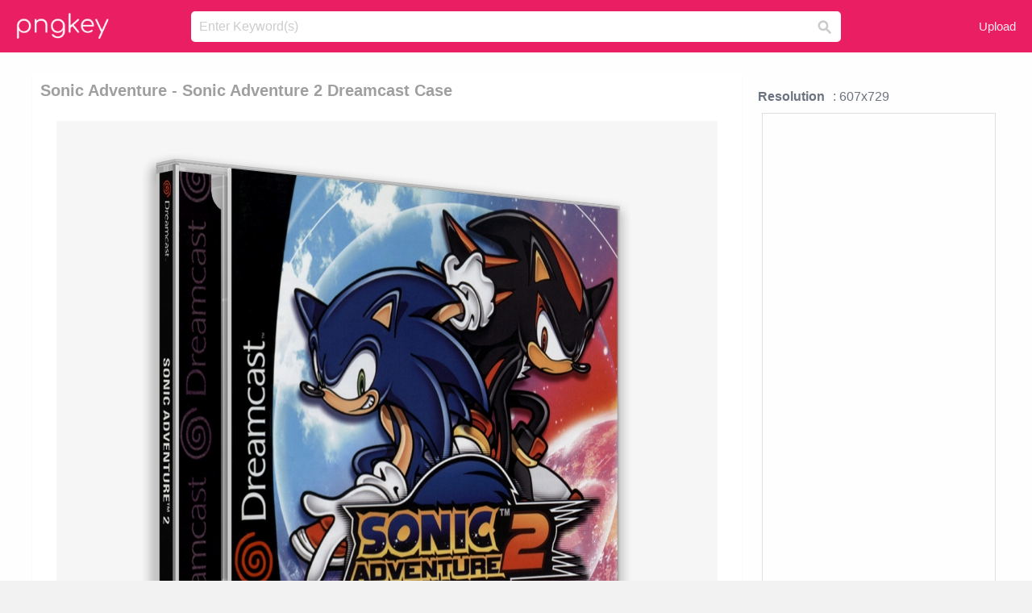

--- FILE ---
content_type: text/html;charset=utf-8
request_url: https://www.pngkey.com/detail/u2y3a9w7a9a9w7q8_sonic-adventure-sonic-adventure-2-dreamcast-case/
body_size: 10549
content:





<!DOCTYPE html>
<html lang="en"   class=" js draganddrop rgba hsla multiplebgs backgroundsize borderimage borderradius boxshadow textshadow opacity cssanimations cssgradients csstransforms csstransforms3d csstransitions video audio"><!--<![endif]--><head><meta http-equiv="Content-Type" content="text/html; charset=UTF-8">

 
     
<meta http-equiv="X-UA-Compatible" content="IE=edge,chrome=1">
  
 

    <meta name="viewport" content="width=device-width, initial-scale=1.0, minimum-scale=1.0">
    <title>Sonic Adventure - Sonic Adventure 2 Dreamcast Case - Free Transparent PNG Download - PNGkey</title>
	<meta name="description" content="Download Sonic Adventure - Sonic Adventure 2 Dreamcast Case PNG image for free. Search more high quality free transparent png images on PNGkey.com and share it with your friends.">
    <meta name="keywords" content="Sonic Adventure - Sonic Adventure 2 Dreamcast Case, png, png download, free png, transparent png">

  
     <link href="/css/application-0377944e0b43c91bd12da81e0c84e18a.css?v=1.1" media="screen" rel="stylesheet" type="text/css">

 
 <link rel="canonical" href="https://www.pngkey.com/detail/u2y3a9w7a9a9w7q8_sonic-adventure-sonic-adventure-2-dreamcast-case/" />

      <style type="text/css"> 

.pdt-app-img-link {
    display: none;
    width: 130px;
    height: 130px;
    position: absolute;
    left: 0;
    top: 0;
    right: 0;
    bottom: 0;
    background: url(/images/buy_img_link.png) no-repeat;
    margin: auto;
}

 
 

.pdt-app-box:hover .pdt-app-img-link{display:inline-block;opacity:.8}.pdt-app-box:hover .pdt-app-img-link:hover{opacity:1}
</style>

 
  <script async src="//pagead2.googlesyndication.com/pagead/js/adsbygoogle.js"></script>

<meta property="og:type" content="website" />
<meta property="og:url" content="https://www.pngkey.com/detail/u2y3a9w7a9a9w7q8_sonic-adventure-sonic-adventure-2-dreamcast-case/" />
<meta property="og:title" content="Sonic Adventure - Sonic Adventure 2 Dreamcast Case - Free Transparent PNG Download - PNGkey" />
<meta property="og:description" content="Download Sonic Adventure - Sonic Adventure 2 Dreamcast Case PNG image for free. Search more high quality free transparent png images on PNGkey.com and share it with your friends." />
<meta property="og:image" content="https://www.pngkey.com/png/detail/929-9291110_sonic-adventure-sonic-adventure-2-dreamcast-case.png">
<meta property="og:site_name" content="PNGkey.com" />
<meta property="fb:app_id" content="2057655107606225" />
<meta property="twitter:account_id" content="222802481" />
<meta name="twitter:site" content="@pngkeycom">

<script language="javascript">
	function  right() {
	}
</script>
	
	

</head>

<body class=" fullwidth flex redesign-layout resources-show" data-tab-active="false">




    <div id="fb-root" class=" fb_reset"><div style="position: absolute; top: -10000px; height: 0px; width: 0px;"><div>
	
 
	
	</div></div><div style="position: absolute; top: -10000px; height: 0px; width: 0px;"><div></div></div></div>








 <script language="javascript">
 function search(thisfrm){
 	var k = thisfrm.k.value;
	if (k == "") {
		return false;
	}
	k = k.toLowerCase().replace(/ /g, "-");
	
	window.location = "https://www.pngkey.com/pngs/"+k+"/";
	return false;
}
</script>

    <header class="site-header centered-search">
<div class="max-inner is-logged-out">
    <figure class="site-logo">
      <a href="https://www.pngkey.com"><img  src="/images/logo.png" style="margin:10px 0 10px;width:115px;height:45px"></a>
    </figure>
    <nav class="logged-out-nav">
        <ul class="header-menu">

          <li>
            <a href="https://www.pngkey.com/upfile/" class="login-link"  >Upload</a>
          </li>
        </ul>


    </nav><!-- .logged-in-nav/.logged-out-nav -->
        <form accept-charset="UTF-8" action="/search.html" class="search-form" name="keyForm" id="search-form" method="get" onsubmit="return search(document.keyForm);">
		
		<div style="margin:0;padding:0;display:inline">
		
 
    <div class="inputs-wrapper">
        <input class="search-term" id="search-term" name="k" placeholder="Enter Keyword(s)" type="text" value="">

      <input class="search-submit" name="s" type="submit" value="s">
    </div>

</form>
  </div><!-- .max-inner -->

</header>




    <div id="body">
      <div class="content">

        

          
 

 

<section id="resource-main" class="info-section resource-main-info" style="padding: 25px 0 0!important">








   <div class="resource-card">




    <div class="resource-media">
      <div class="resource-preview item is-premium-resource pdt-app-box">



 
    <h1 class="resource-name" style="font-size: 20px!important;color:#a09f9f;">Sonic Adventure - Sonic Adventure 2 Dreamcast Case</h1>

 


	
	<a href="https://www.pngkey.com/maxpic/u2y3a9w7a9a9w7q8/" target="_blank" title="Sonic Adventure - Sonic Adventure 2 Dreamcast Case, transparent png ">
    <img style="    max-height: 1000px;width:auto;" id="mouse" alt="Sonic Adventure - Sonic Adventure 2 Dreamcast Case, transparent png #9291110"  title="Sonic Adventure - Sonic Adventure 2 Dreamcast Case, transparent png " onmousedown="right()"  src="https://www.pngkey.com/png/detail/929-9291110_sonic-adventure-sonic-adventure-2-dreamcast-case.png"   > 





			 
    <span class="pdt-app-img-link" style="margin-top:450px!important"></span>
	</a>
 

 		<div class="user-actions" style="margin-bottom:10px;">
 
			<div class="addthis_inline_share_toolbox"></div>
			<div class="shareblock-horiz">  </div>
 
		</div>

 				<div  style="margin:5px 0 5px 0;">
		
<ins class="adsbygoogle"
     style="display:block"
     data-ad-client="ca-pub-3342428265858452"
     data-ad-slot="3698520092"
     data-ad-format="auto"
     data-full-width-responsive="true"></ins>
<script>
(adsbygoogle = window.adsbygoogle || []).push({});
</script>	
		
		</div>


 
</div>




	 <div class=" ps-container" style="height: auto;" >
 
 
			
			<span>
			If you find any inappropriate image content on PNGKey.com, please <a href="https://www.pngkey.com/tocontact/">contact us</a> and we will take appropriate action.

			</span>
			
 			
 			
 



		 



						<div class="pdt-link-box clearfix">
			
			<h2 class="pdt-link-title">You're welcome to embed this image in your website/blog!</h2>
			
			<div class="pdt-link-div clearfix">
				<p class="pdt-link-name">Text link to this page:</p>
				<p class="pdt-link-url">
					<textarea type="text" onclick="javascript:this.select();" style="width:100%" class="pdt-link-input">&lt;a href="https://www.pngkey.com/detail/u2y3a9w7a9a9w7q8_sonic-adventure-sonic-adventure-2-dreamcast-case/" target="_blank"&gt;Sonic Adventure - Sonic Adventure 2 Dreamcast Case @pngkey.com&lt;/a&gt;</textarea>
				</p>
			</div>
 
			<div class="pdt-link-div clearfix">
				<p class="pdt-link-name">Medium size image for your website/blog:</p>
				<p class="pdt-link-url">
					<textarea type="text" onclick="javascript:this.select();"   style="width:100%" class="pdt-link-input">&lt;img src="https://www.pngkey.com/png/detail/929-9291110_sonic-adventure-sonic-adventure-2-dreamcast-case.png" alt="Sonic Adventure - Sonic Adventure 2 Dreamcast Case@pngkey.com"&gt;</textarea>
				</p>
			</div>

	</div>

	 <div style="margin:5px auto;">
 		  <a href="https://www.pngkey.com/download/u2y3a9w7a9a9w7q8_sonic-adventure-sonic-adventure-2-dreamcast-case/"  class="download-resource-link ez-btn ez-btn--primary"   id="download-button"  rel="nofollow" style="       background: #f0f0f0;  color: #a7a7a7;">
			Download Transparent PNG 
 		  </a>

<a href="https://www.pngkey.com/todmca/" rel="nofollow" style="color:#000;font-weight:700;">Copyright complaint</a>
</div>


</div>










    </div>




    <!-- start: resource-info -->
    <div class="resource-info">
 

        <div class="secondary-section-info">
      
<style>
.pdt-app-ulbox ul li span {
    font-weight: 700;
    margin-right: 10px;

}
.pdt-app-ulbox ul li{
	text-align:left;
	line-height:30px;
}
.pdt-app-fr-msg2 p {
    float: left;
    margin-right: 40px;
}
.pdt-app-fr-msg2 p img {
    width: 16px;
    height: 16px;
    position: relative;
    top: 3px;
}
</style>

   

 

      <div class="resource-cta">

 


<div align="center" id="vecteezy_300x250_Show_Right" class="bsap non-popup-adunit adunit" style="margin-top:15px;"  >







		<div class="pdt-app-ulbox clearfix">
			<ul>
			<li>

			</li>
			<li><span>Resolution</span>: 607x729</li>
			<li>
			                                                <div style="margin:5px; 0 5px;">

<ins class="adsbygoogle"
     style="display:block"
     data-ad-client="ca-pub-3342428265858452"
     data-ad-slot="3698520092"
     data-ad-format="auto"
     data-full-width-responsive="true"></ins>
<script>
(adsbygoogle = window.adsbygoogle || []).push({});
</script>

                        </div>

			</li>
			<li><span>Name:</span>Sonic Adventure - Sonic Adventure 2 Dreamcast Case</li>
			<li><span>License:</span>Personal Use</li>
			<li><span>File Format:</span>PNG</li>
			<li><span>PNG Size:</span>688 KB</li>
			</ul>
		</div>

		<div class="pdt-app-fr-msg2 clearfix" style="padding:30px 0 15px; border-bottom:1px solid #f1f1f1;">
		<p>
			<img src="/images/icon-see.png"> <span>Views:</span> <span>29</span>
		</p>
		<p>
			<img src="/images/icon-pctdown.png"> <span>Downloads:</span> <span>4</span>
		</p>
		</div>


 

      </div>
 

</div>


 

  </div>



 
    </div>
 
 






  </div>
  <!-- end: resource-card -->





</section>

 

  <script>
    var resourceType = 'premium';
  </script>

<section id="related-resources" class="info-section resource-related">

		

  <h2>This Image Appears in Searches For</h2>
    <link href="/css/tags_carousel-ed39a8717895ff3fa810e4b0948c1633.css" media="screen" rel="stylesheet" type="text/css">


  <div class="outer-tags-wrap ready">
    <div class="rs-carousel rs-carousel-horizontal rs-carousel-transition">
      <div class="rs-carousel-mask">
	  
	  <ul class="tags-wrap rs-carousel-runner" style="transform: translate3d(0px, 0px, 0px); width: 3807px;">
 		
            <li class="tag rs-carousel-item">
              <a href="/pngs/adventure-time-logo/" class="tag-link" title="adventure time logo ">
              <span>
                adventure time logo 
              </span>
</a>            </li>
		
            <li class="tag rs-carousel-item">
              <a href="/pngs/sonic-the-hedgehog/" class="tag-link" title="sonic the hedgehog ">
              <span>
                sonic the hedgehog 
              </span>
</a>            </li>
		
            <li class="tag rs-carousel-item">
              <a href="/pngs/sonic-the-hedgehog-logo/" class="tag-link" title="sonic the hedgehog logo ">
              <span>
                sonic the hedgehog logo 
              </span>
</a>            </li>
		
            <li class="tag rs-carousel-item">
              <a href="/pngs/sonic-drive-in-logo/" class="tag-link" title="sonic drive in logo ">
              <span>
                sonic drive in logo 
              </span>
</a>            </li>
		
            <li class="tag rs-carousel-item">
              <a href="/pngs/classic-sonic/" class="tag-link" title="classic sonic ">
              <span>
                classic sonic 
              </span>
</a>            </li>
		
            <li class="tag rs-carousel-item">
              <a href="/pngs/sonic-ring/" class="tag-link" title="sonic ring ">
              <span>
                sonic ring 
              </span>
</a>            </li>
		


      </ul></div>

 
	
	
	</div>
  </div>

 
 
		

    <h2>You may also like</h2>

 
    <ul class="ez-resource-grid  vecteezy-grid  grid2ul effect-1-ul"  id="grid2ul" rel="search-results" data-numrows="16">
  



	 



 

				<li>
				<div style="background-color: #fff;" class="loadimmg"  id="pubu1">
				<a title="Sonic Adventure - Sonic Adventure 2 Dreamcast Case #9291110"   href="https://www.pngkey.com/detail/u2y3a9w7a9a9w7q8_sonic-adventure-sonic-adventure-2-dreamcast-case/" ><img id="listimg1" src="/images/bg3.png" alt="Sonic Adventure - Sonic Adventure 2 Dreamcast Case #9291110"  
				title="Sonic Adventure - Sonic Adventure 2 Dreamcast Case #9291110"
				data-height="312" data-src="https://smallimg.pngkey.com/png/small/929-9291110_sonic-adventure-sonic-adventure-2-dreamcast-case.png"></a>
			 

<div class="img-detail">
			<h3 class="img-detail-title">
			 <a style="color:#a29e9f!important" href="https://www.pngkey.com/detail/u2y3a9w7a9a9w7q8_sonic-adventure-sonic-adventure-2-dreamcast-case/"> Sonic Adventure - Sonic Adventure 2 Dreamcast Case</a> </h3>
			<div class="pic-info clearfix"> 
			<p class="info-title fl">607*729</p>
			<div class="download-info fr">
				<p class="fl download-info-p">
					<img src="/images/icon-see.png" style="width:16px; height: 16px;float:left">
					<span>2</span>
				</p>
				<p class="fl download-info-p">
					<img src="/images/icon-pctdown.png" style="width:16px; height: 16px;float:left">
					<span>1</span>
				</p>
			</div>
			</div>
		</div>

</div>
				</li>

 

 

				<li>
				<div style="background-color: #fff;" class="loadimmg"  id="pubu2">
				<a title="Sonic Adventure Battle - Sonic Adventure 2 Steam Cd-key Global #1840380"   href="https://www.pngkey.com/detail/u2w7q8t4e6t4i1u2_sonic-adventure-battle-sonic-adventure-2-steam-cd/" ><img id="listimg2" src="/images/bg3.png" alt="Sonic Adventure Battle - Sonic Adventure 2 Steam Cd-key Global #1840380"  
				title="Sonic Adventure Battle - Sonic Adventure 2 Steam Cd-key Global #1840380"
				data-height="235" data-src="https://smallimg.pngkey.com/png/small/184-1840380_sonic-adventure-battle-sonic-adventure-2-steam-cd.png"></a>
			 

<div class="img-detail">
			<h3 class="img-detail-title">
			 <a style="color:#a29e9f!important" href="https://www.pngkey.com/detail/u2w7q8t4e6t4i1u2_sonic-adventure-battle-sonic-adventure-2-steam-cd/"> Sonic Adventure Battle - Sonic Adventure 2 Steam Cd-key Global</a> </h3>
			<div class="pic-info clearfix"> 
			<p class="info-title fl">500*428</p>
			<div class="download-info fr">
				<p class="fl download-info-p">
					<img src="/images/icon-see.png" style="width:16px; height: 16px;float:left">
					<span>4</span>
				</p>
				<p class="fl download-info-p">
					<img src="/images/icon-pctdown.png" style="width:16px; height: 16px;float:left">
					<span>1</span>
				</p>
			</div>
			</div>
		</div>

</div>
				</li>

 

 

				<li>
				<div style="background-color: #fff;" class="loadimmg"  id="pubu3">
				<a title="Sega Dreamcast Silver Ring Clear Game Logo Set - Sonic Adventure 2 Battle Logo #2199074"   href="https://www.pngkey.com/detail/u2w7e6u2w7e6t4w7_sega-dreamcast-silver-ring-clear-game-logo-set/" ><img id="listimg3" src="/images/bg3.png" alt="Sega Dreamcast Silver Ring Clear Game Logo Set - Sonic Adventure 2 Battle Logo #2199074"  
				title="Sega Dreamcast Silver Ring Clear Game Logo Set - Sonic Adventure 2 Battle Logo #2199074"
				data-height="130" data-src="https://smallimg.pngkey.com/png/small/219-2199074_sega-dreamcast-silver-ring-clear-game-logo-set.png"></a>
			 

<div class="img-detail">
			<h3 class="img-detail-title">
			 <a style="color:#a29e9f!important" href="https://www.pngkey.com/detail/u2w7e6u2w7e6t4w7_sega-dreamcast-silver-ring-clear-game-logo-set/"> Sega Dreamcast Silver Ring Clear Game Logo Set - Sonic Adventure 2 Battle Logo</a> </h3>
			<div class="pic-info clearfix"> 
			<p class="info-title fl">1506*756</p>
			<div class="download-info fr">
				<p class="fl download-info-p">
					<img src="/images/icon-see.png" style="width:16px; height: 16px;float:left">
					<span>4</span>
				</p>
				<p class="fl download-info-p">
					<img src="/images/icon-pctdown.png" style="width:16px; height: 16px;float:left">
					<span>1</span>
				</p>
			</div>
			</div>
		</div>

</div>
				</li>

 

 

				<li>
				<div style="background-color: #fff;" class="loadimmg"  id="pubu4">
				<a title="Sonic Adventure 2 Png - Sonic Adventure 2 Sonic #1839704"   href="https://www.pngkey.com/detail/u2w7q8t4e6q8o0e6_sonic-adventure-2-png-sonic-adventure-2-sonic/" ><img id="listimg4" src="/images/bg3.png" alt="Sonic Adventure 2 Png - Sonic Adventure 2 Sonic #1839704"  
				title="Sonic Adventure 2 Png - Sonic Adventure 2 Sonic #1839704"
				data-height="399" data-src="https://smallimg.pngkey.com/png/small/183-1839704_sonic-adventure-2-png-sonic-adventure-2-sonic.png"></a>
			 

<div class="img-detail">
			<h3 class="img-detail-title">
			 <a style="color:#a29e9f!important" href="https://www.pngkey.com/detail/u2w7q8t4e6q8o0e6_sonic-adventure-2-png-sonic-adventure-2-sonic/"> Sonic Adventure 2 Png - Sonic Adventure 2 Sonic</a> </h3>
			<div class="pic-info clearfix"> 
			<p class="info-title fl">448*688</p>
			<div class="download-info fr">
				<p class="fl download-info-p">
					<img src="/images/icon-see.png" style="width:16px; height: 16px;float:left">
					<span>5</span>
				</p>
				<p class="fl download-info-p">
					<img src="/images/icon-pctdown.png" style="width:16px; height: 16px;float:left">
					<span>1</span>
				</p>
			</div>
			</div>
		</div>

</div>
				</li>

 

 

				<li>
				<div style="background-color: #fff;" class="loadimmg"  id="pubu5">
				<a title="Adventure 2 Battle Sonic - Sonic Adventure 2 Sonic #1839381"   href="https://www.pngkey.com/detail/u2w7q8t4e6a9a9r5_adventure-2-battle-sonic-sonic-adventure-2-sonic/" ><img id="listimg5" src="/images/bg3.png" alt="Adventure 2 Battle Sonic - Sonic Adventure 2 Sonic #1839381"  
				title="Adventure 2 Battle Sonic - Sonic Adventure 2 Sonic #1839381"
				data-height="299" data-src="https://smallimg.pngkey.com/png/small/183-1839381_adventure-2-battle-sonic-sonic-adventure-2-sonic.png"></a>
			 

<div class="img-detail">
			<h3 class="img-detail-title">
			 <a style="color:#a29e9f!important" href="https://www.pngkey.com/detail/u2w7q8t4e6a9a9r5_adventure-2-battle-sonic-sonic-adventure-2-sonic/"> Adventure 2 Battle Sonic - Sonic Adventure 2 Sonic</a> </h3>
			<div class="pic-info clearfix"> 
			<p class="info-title fl">445*513</p>
			<div class="download-info fr">
				<p class="fl download-info-p">
					<img src="/images/icon-see.png" style="width:16px; height: 16px;float:left">
					<span>3</span>
				</p>
				<p class="fl download-info-p">
					<img src="/images/icon-pctdown.png" style="width:16px; height: 16px;float:left">
					<span>1</span>
				</p>
			</div>
			</div>
		</div>

</div>
				</li>

 

 

				<li>
				<div style="background-color: #fff;" class="loadimmg"  id="pubu6">
				<a title="Sonic Art Assets Dvd - Sonic Adventure 2 Battle Sonic #69315"   href="https://www.pngkey.com/detail/u2q8a9q8w7r5e6q8_sonic-art-assets-dvd-sonic-adventure-2-battle/" ><img id="listimg6" src="/images/bg3.png" alt="Sonic Art Assets Dvd - Sonic Adventure 2 Battle Sonic #69315"  
				title="Sonic Art Assets Dvd - Sonic Adventure 2 Battle Sonic #69315"
				data-height="300" data-src="https://smallimg.pngkey.com/png/small/6-69315_sonic-art-assets-dvd-sonic-adventure-2-battle.png"></a>
			 

<div class="img-detail">
			<h3 class="img-detail-title">
			 <a style="color:#a29e9f!important" href="https://www.pngkey.com/detail/u2q8a9q8w7r5e6q8_sonic-art-assets-dvd-sonic-adventure-2-battle/"> Sonic Art Assets Dvd - Sonic Adventure 2 Battle Sonic</a> </h3>
			<div class="pic-info clearfix"> 
			<p class="info-title fl">1595*1842</p>
			<div class="download-info fr">
				<p class="fl download-info-p">
					<img src="/images/icon-see.png" style="width:16px; height: 16px;float:left">
					<span>10</span>
				</p>
				<p class="fl download-info-p">
					<img src="/images/icon-pctdown.png" style="width:16px; height: 16px;float:left">
					<span>1</span>
				</p>
			</div>
			</div>
		</div>

</div>
				</li>

 

 

				<li>
				<div style="background-color: #fff;" class="loadimmg"  id="pubu7">
				<a title="Sonic The Hedgehog - Sonic The Hedgehog Sonic Adventure 2 #1996310"   href="https://www.pngkey.com/detail/u2w7w7t4q8e6r5y3_sonic-the-hedgehog-sonic-the-hedgehog-sonic-adventure/" ><img id="listimg7" src="/images/bg3.png" alt="Sonic The Hedgehog - Sonic The Hedgehog Sonic Adventure 2 #1996310"  
				title="Sonic The Hedgehog - Sonic The Hedgehog Sonic Adventure 2 #1996310"
				data-height="325" data-src="https://smallimg.pngkey.com/png/small/199-1996310_sonic-the-hedgehog-sonic-the-hedgehog-sonic-adventure.png"></a>
			 

<div class="img-detail">
			<h3 class="img-detail-title">
			 <a style="color:#a29e9f!important" href="https://www.pngkey.com/detail/u2w7w7t4q8e6r5y3_sonic-the-hedgehog-sonic-the-hedgehog-sonic-adventure/"> Sonic The Hedgehog - Sonic The Hedgehog Sonic Adventure 2</a> </h3>
			<div class="pic-info clearfix"> 
			<p class="info-title fl">600*758</p>
			<div class="download-info fr">
				<p class="fl download-info-p">
					<img src="/images/icon-see.png" style="width:16px; height: 16px;float:left">
					<span>3</span>
				</p>
				<p class="fl download-info-p">
					<img src="/images/icon-pctdown.png" style="width:16px; height: 16px;float:left">
					<span>1</span>
				</p>
			</div>
			</div>
		</div>

</div>
				</li>

 

 

				<li>
				<div style="background-color: #fff;" class="loadimmg"  id="pubu8">
				<a title="Sonic Adventure 2 Official Soundtrack Vinyl Edition - Sonic Adventure 1 And 2 Vinyl #1840189"   href="https://www.pngkey.com/detail/u2w7q8t4e6r5y3y3_sonic-adventure-2-official-soundtrack-vinyl-edition-sonic/" ><img id="listimg8" src="/images/bg3.png" alt="Sonic Adventure 2 Official Soundtrack Vinyl Edition - Sonic Adventure 1 And 2 Vinyl #1840189"  
				title="Sonic Adventure 2 Official Soundtrack Vinyl Edition - Sonic Adventure 1 And 2 Vinyl #1840189"
				data-height="168" data-src="https://smallimg.pngkey.com/png/small/184-1840189_sonic-adventure-2-official-soundtrack-vinyl-edition-sonic.png"></a>
			 

<div class="img-detail">
			<h3 class="img-detail-title">
			 <a style="color:#a29e9f!important" href="https://www.pngkey.com/detail/u2w7q8t4e6r5y3y3_sonic-adventure-2-official-soundtrack-vinyl-edition-sonic/"> Sonic Adventure 2 Official Soundtrack Vinyl Edition - Sonic Adventure 1 And 2 Vinyl</a> </h3>
			<div class="pic-info clearfix"> 
			<p class="info-title fl">1024*1024</p>
			<div class="download-info fr">
				<p class="fl download-info-p">
					<img src="/images/icon-see.png" style="width:16px; height: 16px;float:left">
					<span>4</span>
				</p>
				<p class="fl download-info-p">
					<img src="/images/icon-pctdown.png" style="width:16px; height: 16px;float:left">
					<span>1</span>
				</p>
			</div>
			</div>
		</div>

</div>
				</li>

 

 

				<li>
				<div style="background-color: #fff;" class="loadimmg"  id="pubu9">
				<a title="Chaos Adventure 2 - Sonic Adventure 2 #541363"   href="https://www.pngkey.com/detail/u2q8e6e6y3r5u2w7_chaos-adventure-2-sonic-adventure-2/" ><img id="listimg9" src="/images/bg3.png" alt="Chaos Adventure 2 - Sonic Adventure 2 #541363"  
				title="Chaos Adventure 2 - Sonic Adventure 2 #541363"
				data-height="315" data-src="https://smallimg.pngkey.com/png/small/54-541363_chaos-adventure-2-sonic-adventure-2.png"></a>
			 

<div class="img-detail">
			<h3 class="img-detail-title">
			 <a style="color:#a29e9f!important" href="https://www.pngkey.com/detail/u2q8e6e6y3r5u2w7_chaos-adventure-2-sonic-adventure-2/"> Chaos Adventure 2 - Sonic Adventure 2</a> </h3>
			<div class="pic-info clearfix"> 
			<p class="info-title fl">886*1065</p>
			<div class="download-info fr">
				<p class="fl download-info-p">
					<img src="/images/icon-see.png" style="width:16px; height: 16px;float:left">
					<span>4</span>
				</p>
				<p class="fl download-info-p">
					<img src="/images/icon-pctdown.png" style="width:16px; height: 16px;float:left">
					<span>1</span>
				</p>
			</div>
			</div>
		</div>

</div>
				</li>

 

 

				<li>
				<div style="background-color: #fff;" class="loadimmg"  id="pubu10">
				<a title="Sonic Team Publisher - Sonic Adventure 2 Title #1784019"   href="https://www.pngkey.com/detail/u2w7q8q8i1r5t4i1_sonic-team-publisher-sonic-adventure-2-title/" ><img id="listimg10" src="/images/bg3.png" alt="Sonic Team Publisher - Sonic Adventure 2 Title #1784019"  
				title="Sonic Team Publisher - Sonic Adventure 2 Title #1784019"
				data-height="122" data-src="https://smallimg.pngkey.com/png/small/178-1784019_sonic-team-publisher-sonic-adventure-2-title.png"></a>
			 

<div class="img-detail">
			<h3 class="img-detail-title">
			 <a style="color:#a29e9f!important" href="https://www.pngkey.com/detail/u2w7q8q8i1r5t4i1_sonic-team-publisher-sonic-adventure-2-title/"> Sonic Team Publisher - Sonic Adventure 2 Title</a> </h3>
			<div class="pic-info clearfix"> 
			<p class="info-title fl">700*317</p>
			<div class="download-info fr">
				<p class="fl download-info-p">
					<img src="/images/icon-see.png" style="width:16px; height: 16px;float:left">
					<span>4</span>
				</p>
				<p class="fl download-info-p">
					<img src="/images/icon-pctdown.png" style="width:16px; height: 16px;float:left">
					<span>1</span>
				</p>
			</div>
			</div>
		</div>

</div>
				</li>

 

 

				<li>
				<div style="background-color: #fff;" class="loadimmg"  id="pubu11">
				<a title="Some May Get Garish In Colours, But They Fit Whatever - Sonic Adventure 2 Battle Png #1408417"   href="https://www.pngkey.com/detail/u2q8i1i1w7r5w7i1_some-may-get-garish-in-colours-but-they/" ><img id="listimg11" src="/images/bg3.png" alt="Some May Get Garish In Colours, But They Fit Whatever - Sonic Adventure 2 Battle Png #1408417"  
				title="Some May Get Garish In Colours, But They Fit Whatever - Sonic Adventure 2 Battle Png #1408417"
				data-height="124" data-src="https://smallimg.pngkey.com/png/small/140-1408417_some-may-get-garish-in-colours-but-they.png"></a>
			 

<div class="img-detail">
			<h3 class="img-detail-title">
			 <a style="color:#a29e9f!important" href="https://www.pngkey.com/detail/u2q8i1i1w7r5w7i1_some-may-get-garish-in-colours-but-they/"> Some May Get Garish In Colours, But They Fit Whatever - Sonic Adventure 2 Battle Png</a> </h3>
			<div class="pic-info clearfix"> 
			<p class="info-title fl">600*370</p>
			<div class="download-info fr">
				<p class="fl download-info-p">
					<img src="/images/icon-see.png" style="width:16px; height: 16px;float:left">
					<span>3</span>
				</p>
				<p class="fl download-info-p">
					<img src="/images/icon-pctdown.png" style="width:16px; height: 16px;float:left">
					<span>1</span>
				</p>
			</div>
			</div>
		</div>

</div>
				</li>

 

 

				<li>
				<div style="background-color: #fff;" class="loadimmg"  id="pubu12">
				<a title="Background Category - Sonic Adventure 2 3d #1485030"   href="https://www.pngkey.com/detail/u2q8o0w7o0e6o0q8_background-category-sonic-adventure-2-3d/" ><img id="listimg12" src="/images/bg3.png" alt="Background Category - Sonic Adventure 2 3d #1485030"  
				title="Background Category - Sonic Adventure 2 3d #1485030"
				data-height="430" data-src="https://smallimg.pngkey.com/png/small/148-1485030_background-category-sonic-adventure-2-3d.png"></a>
			 

<div class="img-detail">
			<h3 class="img-detail-title">
			 <a style="color:#a29e9f!important" href="https://www.pngkey.com/detail/u2q8o0w7o0e6o0q8_background-category-sonic-adventure-2-3d/"> Background Category - Sonic Adventure 2 3d</a> </h3>
			<div class="pic-info clearfix"> 
			<p class="info-title fl">1280*2119</p>
			<div class="download-info fr">
				<p class="fl download-info-p">
					<img src="/images/icon-see.png" style="width:16px; height: 16px;float:left">
					<span>5</span>
				</p>
				<p class="fl download-info-p">
					<img src="/images/icon-pctdown.png" style="width:16px; height: 16px;float:left">
					<span>1</span>
				</p>
			</div>
			</div>
		</div>

</div>
				</li>

 

 

				<li>
				<div style="background-color: #fff;" class="loadimmg"  id="pubu13">
				<a title="Imageme After Seeing Splatoon 2&#39;s New Story Mode Gimmicks - Sonic Adventure 2 #8327444"   href="https://www.pngkey.com/detail/u2t4y3r5r5a9r5r5_imageme-after-seeing-splatoon-2s-new-story-mode/" ><img id="listimg13" src="/images/bg3.png" alt="Imageme After Seeing Splatoon 2&#39;s New Story Mode Gimmicks - Sonic Adventure 2 #8327444"  
				title="Imageme After Seeing Splatoon 2&#39;s New Story Mode Gimmicks - Sonic Adventure 2 #8327444"
				data-height="122" data-src="https://smallimg.pngkey.com/png/small/832-8327444_imageme-after-seeing-splatoon-2s-new-story-mode.png"></a>
			 

<div class="img-detail">
			<h3 class="img-detail-title">
			 <a style="color:#a29e9f!important" href="https://www.pngkey.com/detail/u2t4y3r5r5a9r5r5_imageme-after-seeing-splatoon-2s-new-story-mode/"> Imageme After Seeing Splatoon 2&#39;s New Story Mode Gimmicks - Sonic Adventure 2</a> </h3>
			<div class="pic-info clearfix"> 
			<p class="info-title fl">2000*1230</p>
			<div class="download-info fr">
				<p class="fl download-info-p">
					<img src="/images/icon-see.png" style="width:16px; height: 16px;float:left">
					<span>2</span>
				</p>
				<p class="fl download-info-p">
					<img src="/images/icon-pctdown.png" style="width:16px; height: 16px;float:left">
					<span>1</span>
				</p>
			</div>
			</div>
		</div>

</div>
				</li>

 

 

				<li>
				<div style="background-color: #fff;" class="loadimmg"  id="pubu14">
				<a title="Shadow The Hedgehog Png Svg Transparent - Shadow The Hedgehog Sonic Adventure 2 #80166"   href="https://www.pngkey.com/detail/u2q8a9w7a9a9t4w7_shadow-the-hedgehog-png-svg-transparent-shadow-the/" ><img id="listimg14" src="/images/bg3.png" alt="Shadow The Hedgehog Png Svg Transparent - Shadow The Hedgehog Sonic Adventure 2 #80166"  
				title="Shadow The Hedgehog Png Svg Transparent - Shadow The Hedgehog Sonic Adventure 2 #80166"
				data-height="413" data-src="https://smallimg.pngkey.com/png/small/8-80166_shadow-the-hedgehog-png-svg-transparent-shadow-the.png"></a>
			 

<div class="img-detail">
			<h3 class="img-detail-title">
			 <a style="color:#a29e9f!important" href="https://www.pngkey.com/detail/u2q8a9w7a9a9t4w7_shadow-the-hedgehog-png-svg-transparent-shadow-the/"> Shadow The Hedgehog Png Svg Transparent - Shadow The Hedgehog Sonic Adventure 2</a> </h3>
			<div class="pic-info clearfix"> 
			<p class="info-title fl">448*712</p>
			<div class="download-info fr">
				<p class="fl download-info-p">
					<img src="/images/icon-see.png" style="width:16px; height: 16px;float:left">
					<span>10</span>
				</p>
				<p class="fl download-info-p">
					<img src="/images/icon-pctdown.png" style="width:16px; height: 16px;float:left">
					<span>1</span>
				</p>
			</div>
			</div>
		</div>

</div>
				</li>

 

 

				<li>
				<div style="background-color: #fff;" class="loadimmg"  id="pubu15">
				<a title="Click For Full Sized Image Dark Race - Sonic Adventure Dreamcast Textures #2199052"   href="https://www.pngkey.com/detail/u2w7e6u2w7e6e6w7_click-for-full-sized-image-dark-race-sonic/" ><img id="listimg15" src="/images/bg3.png" alt="Click For Full Sized Image Dark Race - Sonic Adventure Dreamcast Textures #2199052"  
				title="Click For Full Sized Image Dark Race - Sonic Adventure Dreamcast Textures #2199052"
				data-height="341" data-src="https://smallimg.pngkey.com/png/small/219-2199052_click-for-full-sized-image-dark-race-sonic.png"></a>
			 

<div class="img-detail">
			<h3 class="img-detail-title">
			 <a style="color:#a29e9f!important" href="https://www.pngkey.com/detail/u2w7e6u2w7e6e6w7_click-for-full-sized-image-dark-race-sonic/"> Click For Full Sized Image Dark Race - Sonic Adventure Dreamcast Textures</a> </h3>
			<div class="pic-info clearfix"> 
			<p class="info-title fl">1042*1370</p>
			<div class="download-info fr">
				<p class="fl download-info-p">
					<img src="/images/icon-see.png" style="width:16px; height: 16px;float:left">
					<span>3</span>
				</p>
				<p class="fl download-info-p">
					<img src="/images/icon-pctdown.png" style="width:16px; height: 16px;float:left">
					<span>1</span>
				</p>
			</div>
			</div>
		</div>

</div>
				</li>

 

 

				<li>
				<div style="background-color: #fff;" class="loadimmg"  id="pubu16">
				<a title="Raditz Vs Jasper - Sonic Adventure 2 Battle Tails #3506502"   href="https://www.pngkey.com/detail/u2e6q8y3i1u2y3r5_raditz-vs-jasper-sonic-adventure-2-battle-tails/" ><img id="listimg16" src="/images/bg3.png" alt="Raditz Vs Jasper - Sonic Adventure 2 Battle Tails #3506502"  
				title="Raditz Vs Jasper - Sonic Adventure 2 Battle Tails #3506502"
				data-height="281" data-src="https://smallimg.pngkey.com/png/small/350-3506502_raditz-vs-jasper-sonic-adventure-2-battle-tails.png"></a>
			 

<div class="img-detail">
			<h3 class="img-detail-title">
			 <a style="color:#a29e9f!important" href="https://www.pngkey.com/detail/u2e6q8y3i1u2y3r5_raditz-vs-jasper-sonic-adventure-2-battle-tails/"> Raditz Vs Jasper - Sonic Adventure 2 Battle Tails</a> </h3>
			<div class="pic-info clearfix"> 
			<p class="info-title fl">491*531</p>
			<div class="download-info fr">
				<p class="fl download-info-p">
					<img src="/images/icon-see.png" style="width:16px; height: 16px;float:left">
					<span>5</span>
				</p>
				<p class="fl download-info-p">
					<img src="/images/icon-pctdown.png" style="width:16px; height: 16px;float:left">
					<span>1</span>
				</p>
			</div>
			</div>
		</div>

</div>
				</li>

 

 

				<li>
				<div style="background-color: #fff;" class="loadimmg"  id="pubu17">
				<a title="Sonic Adventure 2 Shadow Png #4401172"   href="https://www.pngkey.com/detail/u2e6y3i1r5t4w7u2_sonic-adventure-2-shadow-png/" ><img id="listimg17" src="/images/bg3.png" alt="Sonic Adventure 2 Shadow Png #4401172"  
				title="Sonic Adventure 2 Shadow Png #4401172"
				data-height="412" data-src="https://smallimg.pngkey.com/png/small/440-4401172_sonic-adventure-2-shadow-png.png"></a>
			 

<div class="img-detail">
			<h3 class="img-detail-title">
			 <a style="color:#a29e9f!important" href="https://www.pngkey.com/detail/u2e6y3i1r5t4w7u2_sonic-adventure-2-shadow-png/"> Sonic Adventure 2 Shadow Png</a> </h3>
			<div class="pic-info clearfix"> 
			<p class="info-title fl">926*1440</p>
			<div class="download-info fr">
				<p class="fl download-info-p">
					<img src="/images/icon-see.png" style="width:16px; height: 16px;float:left">
					<span>7</span>
				</p>
				<p class="fl download-info-p">
					<img src="/images/icon-pctdown.png" style="width:16px; height: 16px;float:left">
					<span>1</span>
				</p>
			</div>
			</div>
		</div>

</div>
				</li>

 

 

				<li>
				<div style="background-color: #fff;" class="loadimmg"  id="pubu18">
				<a title="Sa2 Trial Logo Small - Sonic Adventure 2 The Trial #4602116"   href="https://www.pngkey.com/detail/u2e6u2i1w7t4y3t4_sa2-trial-logo-small-sonic-adventure-2-the/" ><img id="listimg18" src="/images/bg3.png" alt="Sa2 Trial Logo Small - Sonic Adventure 2 The Trial #4602116"  
				title="Sa2 Trial Logo Small - Sonic Adventure 2 The Trial #4602116"
				data-height="148" data-src="https://smallimg.pngkey.com/png/small/460-4602116_sa2-trial-logo-small-sonic-adventure-2-the.png"></a>
			 

<div class="img-detail">
			<h3 class="img-detail-title">
			 <a style="color:#a29e9f!important" href="https://www.pngkey.com/detail/u2e6u2i1w7t4y3t4_sa2-trial-logo-small-sonic-adventure-2-the/"> Sa2 Trial Logo Small - Sonic Adventure 2 The Trial</a> </h3>
			<div class="pic-info clearfix"> 
			<p class="info-title fl">992*576</p>
			<div class="download-info fr">
				<p class="fl download-info-p">
					<img src="/images/icon-see.png" style="width:16px; height: 16px;float:left">
					<span>5</span>
				</p>
				<p class="fl download-info-p">
					<img src="/images/icon-pctdown.png" style="width:16px; height: 16px;float:left">
					<span>1</span>
				</p>
			</div>
			</div>
		</div>

</div>
				</li>

 

 

				<li>
				<div style="background-color: #fff;" class="loadimmg"  id="pubu19">
				<a title="Sonic Adventure 2 Battle #9291155"   href="https://www.pngkey.com/detail/u2y3a9w7a9a9r5a9_sonic-adventure-2-battle/" ><img id="listimg19" src="/images/bg3.png" alt="Sonic Adventure 2 Battle #9291155"  
				title="Sonic Adventure 2 Battle #9291155"
				data-height="368" data-src="https://smallimg.pngkey.com/png/small/929-9291155_sonic-adventure-2-battle.png"></a>
			 

<div class="img-detail">
			<h3 class="img-detail-title">
			 <a style="color:#a29e9f!important" href="https://www.pngkey.com/detail/u2y3a9w7a9a9r5a9_sonic-adventure-2-battle/"> Sonic Adventure 2 Battle</a> </h3>
			<div class="pic-info clearfix"> 
			<p class="info-title fl">768*768</p>
			<div class="download-info fr">
				<p class="fl download-info-p">
					<img src="/images/icon-see.png" style="width:16px; height: 16px;float:left">
					<span>2</span>
				</p>
				<p class="fl download-info-p">
					<img src="/images/icon-pctdown.png" style="width:16px; height: 16px;float:left">
					<span>1</span>
				</p>
			</div>
			</div>
		</div>

</div>
				</li>

 

 

				<li>
				<div style="background-color: #fff;" class="loadimmg"  id="pubu20">
				<a title="Hero2 - Sonic Adventure 2 Chao Art #9374544"   href="https://www.pngkey.com/detail/u2y3a9t4q8e6q8u2_hero2-sonic-adventure-2-chao-art/" ><img id="listimg20" src="/images/bg3.png" alt="Hero2 - Sonic Adventure 2 Chao Art #9374544"  
				title="Hero2 - Sonic Adventure 2 Chao Art #9374544"
				data-height="445" data-src="https://smallimg.pngkey.com/png/small/937-9374544_hero2-sonic-adventure-2-chao-art.png"></a>
			 

<div class="img-detail">
			<h3 class="img-detail-title">
			 <a style="color:#a29e9f!important" href="https://www.pngkey.com/detail/u2y3a9t4q8e6q8u2_hero2-sonic-adventure-2-chao-art/"> Hero2 - Sonic Adventure 2 Chao Art</a> </h3>
			<div class="pic-info clearfix"> 
			<p class="info-title fl">467*800</p>
			<div class="download-info fr">
				<p class="fl download-info-p">
					<img src="/images/icon-see.png" style="width:16px; height: 16px;float:left">
					<span>2</span>
				</p>
				<p class="fl download-info-p">
					<img src="/images/icon-pctdown.png" style="width:16px; height: 16px;float:left">
					<span>1</span>
				</p>
			</div>
			</div>
		</div>

</div>
				</li>

 

 

				<li>
				<div style="background-color: #fff;" class="loadimmg"  id="pubu21">
				<a title="A Theme Song From The 1998 Dreamcast Game Sonic Adventure - Sonic Adventure Big The Cat #1840356"   href="https://www.pngkey.com/detail/u2w7q8t4e6t4y3y3_a-theme-song-from-the-1998-dreamcast-game/" ><img id="listimg21" src="/images/bg3.png" alt="A Theme Song From The 1998 Dreamcast Game Sonic Adventure - Sonic Adventure Big The Cat #1840356"  
				title="A Theme Song From The 1998 Dreamcast Game Sonic Adventure - Sonic Adventure Big The Cat #1840356"
				data-height="267" data-src="https://smallimg.pngkey.com/png/small/184-1840356_a-theme-song-from-the-1998-dreamcast-game.png"></a>
			 

<div class="img-detail">
			<h3 class="img-detail-title">
			 <a style="color:#a29e9f!important" href="https://www.pngkey.com/detail/u2w7q8t4e6t4y3y3_a-theme-song-from-the-1998-dreamcast-game/"> A Theme Song From The 1998 Dreamcast Game Sonic Adventure - Sonic Adventure Big The Cat</a> </h3>
			<div class="pic-info clearfix"> 
			<p class="info-title fl">900*926</p>
			<div class="download-info fr">
				<p class="fl download-info-p">
					<img src="/images/icon-see.png" style="width:16px; height: 16px;float:left">
					<span>3</span>
				</p>
				<p class="fl download-info-p">
					<img src="/images/icon-pctdown.png" style="width:16px; height: 16px;float:left">
					<span>1</span>
				</p>
			</div>
			</div>
		</div>

</div>
				</li>

 

 

				<li>
				<div style="background-color: #fff;" class="loadimmg"  id="pubu22">
				<a title="Pin By Stacey Alestock On Jaidyn - Sonic Adventure Dx Tails #1840400"   href="https://www.pngkey.com/detail/u2w7q8t4e6t4o0e6_pin-by-stacey-alestock-on-jaidyn-sonic-adventure/" ><img id="listimg22" src="/images/bg3.png" alt="Pin By Stacey Alestock On Jaidyn - Sonic Adventure Dx Tails #1840400"  
				title="Pin By Stacey Alestock On Jaidyn - Sonic Adventure Dx Tails #1840400"
				data-height="357" data-src="https://smallimg.pngkey.com/png/small/184-1840400_pin-by-stacey-alestock-on-jaidyn-sonic-adventure.png"></a>
			 

<div class="img-detail">
			<h3 class="img-detail-title">
			 <a style="color:#a29e9f!important" href="https://www.pngkey.com/detail/u2w7q8t4e6t4o0e6_pin-by-stacey-alestock-on-jaidyn-sonic-adventure/"> Pin By Stacey Alestock On Jaidyn - Sonic Adventure Dx Tails</a> </h3>
			<div class="pic-info clearfix"> 
			<p class="info-title fl">303*406</p>
			<div class="download-info fr">
				<p class="fl download-info-p">
					<img src="/images/icon-see.png" style="width:16px; height: 16px;float:left">
					<span>5</span>
				</p>
				<p class="fl download-info-p">
					<img src="/images/icon-pctdown.png" style="width:16px; height: 16px;float:left">
					<span>1</span>
				</p>
			</div>
			</div>
		</div>

</div>
				</li>

 

 

				<li>
				<div style="background-color: #fff;" class="loadimmg"  id="pubu23">
				<a title="Sa 2 Amy Rose Beach - Amy Rose Sonic Adventure Art #322172"   href="https://www.pngkey.com/detail/u2q8q8i1t4r5w7e6_sa-2-amy-rose-beach-amy-rose-sonic/" ><img id="listimg23" src="/images/bg3.png" alt="Sa 2 Amy Rose Beach - Amy Rose Sonic Adventure Art #322172"  
				title="Sa 2 Amy Rose Beach - Amy Rose Sonic Adventure Art #322172"
				data-height="167" data-src="https://smallimg.pngkey.com/png/small/32-322172_sa-2-amy-rose-beach-amy-rose-sonic.png"></a>
			 

<div class="img-detail">
			<h3 class="img-detail-title">
			 <a style="color:#a29e9f!important" href="https://www.pngkey.com/detail/u2q8q8i1t4r5w7e6_sa-2-amy-rose-beach-amy-rose-sonic/"> Sa 2 Amy Rose Beach - Amy Rose Sonic Adventure Art</a> </h3>
			<div class="pic-info clearfix"> 
			<p class="info-title fl">640*412</p>
			<div class="download-info fr">
				<p class="fl download-info-p">
					<img src="/images/icon-see.png" style="width:16px; height: 16px;float:left">
					<span>9</span>
				</p>
				<p class="fl download-info-p">
					<img src="/images/icon-pctdown.png" style="width:16px; height: 16px;float:left">
					<span>1</span>
				</p>
			</div>
			</div>
		</div>

</div>
				</li>

 

 

				<li>
				<div style="background-color: #fff;" class="loadimmg"  id="pubu24">
				<a title="Pc Format - Sonic Adventure Dx Sonic #1811630"   href="https://www.pngkey.com/detail/u2w7q8e6t4u2u2e6_pc-format-sonic-adventure-dx-sonic/" ><img id="listimg24" src="/images/bg3.png" alt="Pc Format - Sonic Adventure Dx Sonic #1811630"  
				title="Pc Format - Sonic Adventure Dx Sonic #1811630"
				data-height="280" data-src="https://smallimg.pngkey.com/png/small/181-1811630_pc-format-sonic-adventure-dx-sonic.png"></a>
			 

<div class="img-detail">
			<h3 class="img-detail-title">
			 <a style="color:#a29e9f!important" href="https://www.pngkey.com/detail/u2w7q8e6t4u2u2e6_pc-format-sonic-adventure-dx-sonic/"> Pc Format - Sonic Adventure Dx Sonic</a> </h3>
			<div class="pic-info clearfix"> 
			<p class="info-title fl">1024*1024</p>
			<div class="download-info fr">
				<p class="fl download-info-p">
					<img src="/images/icon-see.png" style="width:16px; height: 16px;float:left">
					<span>6</span>
				</p>
				<p class="fl download-info-p">
					<img src="/images/icon-pctdown.png" style="width:16px; height: 16px;float:left">
					<span>1</span>
				</p>
			</div>
			</div>
		</div>

</div>
				</li>

 

 

				<li>
				<div style="background-color: #fff;" class="loadimmg"  id="pubu25">
				<a title="Sonic Adventure Xmas Amy Sonic Adventure, Amy Rose, - Amy Sonic Adventure #1491238"   href="https://www.pngkey.com/detail/u2q8o0e6e6q8r5o0_sonic-adventure-xmas-amy-sonic-adventure-amy-rose/" ><img id="listimg25" src="/images/bg3.png" alt="Sonic Adventure Xmas Amy Sonic Adventure, Amy Rose, - Amy Sonic Adventure #1491238"  
				title="Sonic Adventure Xmas Amy Sonic Adventure, Amy Rose, - Amy Sonic Adventure #1491238"
				data-height="372" data-src="https://smallimg.pngkey.com/png/small/149-1491238_sonic-adventure-xmas-amy-sonic-adventure-amy-rose.png"></a>
			 

<div class="img-detail">
			<h3 class="img-detail-title">
			 <a style="color:#a29e9f!important" href="https://www.pngkey.com/detail/u2q8o0e6e6q8r5o0_sonic-adventure-xmas-amy-sonic-adventure-amy-rose/"> Sonic Adventure Xmas Amy Sonic Adventure, Amy Rose, - Amy Sonic Adventure</a> </h3>
			<div class="pic-info clearfix"> 
			<p class="info-title fl">988*1416</p>
			<div class="download-info fr">
				<p class="fl download-info-p">
					<img src="/images/icon-see.png" style="width:16px; height: 16px;float:left">
					<span>5</span>
				</p>
				<p class="fl download-info-p">
					<img src="/images/icon-pctdown.png" style="width:16px; height: 16px;float:left">
					<span>1</span>
				</p>
			</div>
			</div>
		</div>

</div>
				</li>

 

 

				<li>
				<div style="background-color: #fff;" class="loadimmg"  id="pubu26">
				<a title="Sonic Adventure/sonic The Hedgehog Strategywiki, The - Sonic Adventure Art #1811696"   href="https://www.pngkey.com/detail/u2w7q8e6t4i1q8o0_sonic-adventure-sonic-the-hedgehog-strategywiki-the-sonic/" ><img id="listimg26" src="/images/bg3.png" alt="Sonic Adventure/sonic The Hedgehog Strategywiki, The - Sonic Adventure Art #1811696"  
				title="Sonic Adventure/sonic The Hedgehog Strategywiki, The - Sonic Adventure Art #1811696"
				data-height="236" data-src="https://smallimg.pngkey.com/png/small/181-1811696_sonic-adventure-sonic-the-hedgehog-strategywiki-the-sonic.png"></a>
			 

<div class="img-detail">
			<h3 class="img-detail-title">
			 <a style="color:#a29e9f!important" href="https://www.pngkey.com/detail/u2w7q8e6t4i1q8o0_sonic-adventure-sonic-the-hedgehog-strategywiki-the-sonic/"> Sonic Adventure/sonic The Hedgehog Strategywiki, The - Sonic Adventure Art</a> </h3>
			<div class="pic-info clearfix"> 
			<p class="info-title fl">661*600</p>
			<div class="download-info fr">
				<p class="fl download-info-p">
					<img src="/images/icon-see.png" style="width:16px; height: 16px;float:left">
					<span>10</span>
				</p>
				<p class="fl download-info-p">
					<img src="/images/icon-pctdown.png" style="width:16px; height: 16px;float:left">
					<span>3</span>
				</p>
			</div>
			</div>
		</div>

</div>
				</li>

 

 

				<li>
				<div style="background-color: #fff;" class="loadimmg"  id="pubu27">
				<a title="Segabits Just Scored A Short But Helpful Conversation - Adventures Of Sonic The Hedgehog Tails #313537"   href="https://www.pngkey.com/detail/u2q8q8u2o0e6w7t4_segabits-just-scored-a-short-but-helpful-conversation/" ><img id="listimg27" src="/images/bg3.png" alt="Segabits Just Scored A Short But Helpful Conversation - Adventures Of Sonic The Hedgehog Tails #313537"  
				title="Segabits Just Scored A Short But Helpful Conversation - Adventures Of Sonic The Hedgehog Tails #313537"
				data-height="269" data-src="https://smallimg.pngkey.com/png/small/31-313537_segabits-just-scored-a-short-but-helpful-conversation.png"></a>
			 

<div class="img-detail">
			<h3 class="img-detail-title">
			 <a style="color:#a29e9f!important" href="https://www.pngkey.com/detail/u2q8q8u2o0e6w7t4_segabits-just-scored-a-short-but-helpful-conversation/"> Segabits Just Scored A Short But Helpful Conversation - Adventures Of Sonic The Hedgehog Tails</a> </h3>
			<div class="pic-info clearfix"> 
			<p class="info-title fl">554*574</p>
			<div class="download-info fr">
				<p class="fl download-info-p">
					<img src="/images/icon-see.png" style="width:16px; height: 16px;float:left">
					<span>3</span>
				</p>
				<p class="fl download-info-p">
					<img src="/images/icon-pctdown.png" style="width:16px; height: 16px;float:left">
					<span>1</span>
				</p>
			</div>
			</div>
		</div>

</div>
				</li>

 

 

				<li>
				<div style="background-color: #fff;" class="loadimmg"  id="pubu28">
				<a title="Sonic Adventure Dx - Sonic Adventure Dx: Director&#39;s Cut #1840018"   href="https://www.pngkey.com/detail/u2w7q8t4e6e6t4i1_sonic-adventure-dx-sonic-adventure-dx-directors-cut/" ><img id="listimg28" src="/images/bg3.png" alt="Sonic Adventure Dx - Sonic Adventure Dx: Director&#39;s Cut #1840018"  
				title="Sonic Adventure Dx - Sonic Adventure Dx: Director&#39;s Cut #1840018"
				data-height="282" data-src="https://smallimg.pngkey.com/png/small/184-1840018_sonic-adventure-dx-sonic-adventure-dx-directors-cut.png"></a>
			 

<div class="img-detail">
			<h3 class="img-detail-title">
			 <a style="color:#a29e9f!important" href="https://www.pngkey.com/detail/u2w7q8t4e6e6t4i1_sonic-adventure-dx-sonic-adventure-dx-directors-cut/"> Sonic Adventure Dx - Sonic Adventure Dx: Director&#39;s Cut</a> </h3>
			<div class="pic-info clearfix"> 
			<p class="info-title fl">595*646</p>
			<div class="download-info fr">
				<p class="fl download-info-p">
					<img src="/images/icon-see.png" style="width:16px; height: 16px;float:left">
					<span>4</span>
				</p>
				<p class="fl download-info-p">
					<img src="/images/icon-pctdown.png" style="width:16px; height: 16px;float:left">
					<span>1</span>
				</p>
			</div>
			</div>
		</div>

</div>
				</li>

 

 

				<li>
				<div style="background-color: #fff;" class="loadimmg"  id="pubu29">
				<a title="Sonic The Hedgehog Which Sonic Character Has The Best - Sonic Adventure Amy Png #1840547"   href="https://www.pngkey.com/detail/u2w7q8t4e6y3u2u2_sonic-the-hedgehog-which-sonic-character-has-the/" ><img id="listimg29" src="/images/bg3.png" alt="Sonic The Hedgehog Which Sonic Character Has The Best - Sonic Adventure Amy Png #1840547"  
				title="Sonic The Hedgehog Which Sonic Character Has The Best - Sonic Adventure Amy Png #1840547"
				data-height="319" data-src="https://smallimg.pngkey.com/png/small/184-1840547_sonic-the-hedgehog-which-sonic-character-has-the.png"></a>
			 

<div class="img-detail">
			<h3 class="img-detail-title">
			 <a style="color:#a29e9f!important" href="https://www.pngkey.com/detail/u2w7q8t4e6y3u2u2_sonic-the-hedgehog-which-sonic-character-has-the/"> Sonic The Hedgehog Which Sonic Character Has The Best - Sonic Adventure Amy Png</a> </h3>
			<div class="pic-info clearfix"> 
			<p class="info-title fl">2044*2512</p>
			<div class="download-info fr">
				<p class="fl download-info-p">
					<img src="/images/icon-see.png" style="width:16px; height: 16px;float:left">
					<span>3</span>
				</p>
				<p class="fl download-info-p">
					<img src="/images/icon-pctdown.png" style="width:16px; height: 16px;float:left">
					<span>1</span>
				</p>
			</div>
			</div>
		</div>

</div>
				</li>

 

 

				<li>
				<div style="background-color: #fff;" class="loadimmg"  id="pubu30">
				<a title="Lixes On Twitter - Sonic Adventure Dx Render #3204406"   href="https://www.pngkey.com/detail/u2w7o0i1r5q8a9r5_lixes-on-twitter-sonic-adventure-dx-render/" ><img id="listimg30" src="/images/bg3.png" alt="Lixes On Twitter - Sonic Adventure Dx Render #3204406"  
				title="Lixes On Twitter - Sonic Adventure Dx Render #3204406"
				data-height="379" data-src="https://smallimg.pngkey.com/png/small/320-3204406_lixes-on-twitter-sonic-adventure-dx-render.png"></a>
			 

<div class="img-detail">
			<h3 class="img-detail-title">
			 <a style="color:#a29e9f!important" href="https://www.pngkey.com/detail/u2w7o0i1r5q8a9r5_lixes-on-twitter-sonic-adventure-dx-render/"> Lixes On Twitter - Sonic Adventure Dx Render</a> </h3>
			<div class="pic-info clearfix"> 
			<p class="info-title fl">819*1200</p>
			<div class="download-info fr">
				<p class="fl download-info-p">
					<img src="/images/icon-see.png" style="width:16px; height: 16px;float:left">
					<span>8</span>
				</p>
				<p class="fl download-info-p">
					<img src="/images/icon-pctdown.png" style="width:16px; height: 16px;float:left">
					<span>1</span>
				</p>
			</div>
			</div>
		</div>

</div>
				</li>

 

	


</ul>


</section>

 







      </div>
    </div>

    




        


      <section class="sponsors">
  <div class="max-inner">
      
  </div>
</section>










<section id="resource-main" class="info-section resource-main-info" style="padding: 5px 0 10px!important;">


<div class="resource-card" >

<style>
.pdt-link-box {
    padding-top: 10px;
}
.pdt-app-msg, .pdt-app-safe {
    line-height: 20px;
    color: #c4c5c7;
}
.pdt-link-title {
    font-size: 16px;
    color: #666;
    padding-bottom: 10px;
}
.pdt-link-div {
    padding-bottom: 10px;
}
.pdt-link-name {
    color: #666;
}
p {
    display: block;
 
    margin-inline-start: 0px;
    margin-inline-end: 0px;
}

@media only screen and (max-width: 992px) {
.pdt-link-box  {
    display:none;
}
}
</style>
  				<div class="pdt-app-safe" style="display:block">


	 <div class=" ps-container" style="height: auto;" >
 
        <div class="resource-desc ellipsis ddd" style="word-wrap: break-word;">
		<span class="descpngkey.com">
          Sonic Adventure - Sonic Adventure 2 Dreamcast Case is a free transparent PNG image carefully selected by PNGkey.com. The resolution of PNG image is 607x729 and classified to sonic drive in logo ,classic sonic ,sonic ring . Using Search and Advanced Filtering on PNGkey is the best way to find more PNG images related to Sonic Adventure - Sonic Adventure 2 Dreamcast Case. If this PNG image is useful to you, please share it with more friends via Facebook, Twitter, Google+ and Pinterest.!
		  </span>
          <span class="custom-ellipsis"><img alt="Ellipsis" src="/detail_files/ellipsis-029e440c5b8317319d2fded31d2aee37.png"></span>
        </div>
 
	  </div>

			

 

			</div>


</div>
</section>




















    <footer class="site-footer new">
  <div class="max-inner">

    <div class="footer-nav row">
      <div class="col">
        <h4>Food</h4>
        <ul>
          <li><a href="https://www.pngkey.com/pngs/pizza/">Pizza</a></li>
          <li><a href="https://www.pngkey.com/pngs/sandwich/">Sandwich</a></li>
          <li><a href="https://www.pngkey.com/pngs/vegetables/">Vegetables</a></li>
          <li><a href="https://www.pngkey.com/pngs/tomato/">Tomato</a></li>
          <li><a href="https://www.pngkey.com/pngs/pumpkin/">Pumpkin</a></li>
        </ul>
      </div>

      <div class="col">
        <h4>Logos</h4>
        <ul>
          <li><a href="https://www.pngkey.com/pngs/instagram-logo/">Instagram Logo</a></li>
          <li><a href="https://www.pngkey.com/pngs/twitter-logo/">Twitter Logo</a></li>
          <li><a href="https://www.pngkey.com/pngs/youtube-logo/">Youtube Logo</a></li>
          <li><a href="https://www.pngkey.com/pngs/facebook-logo/">Facebook Logo</a></li>
          <li><a href="https://www.pngkey.com/pngs/snapchat-logo/">Snapchat Logo</a></li>
          <li><a href="https://www.pngkey.com/pngs/google-logo/">Google Logo</a></li>
         </ul>
      </div>

      <div class="col">
        <h4>Festivals</h4>
        <ul>
          <li><a href="https://www.pngkey.com/pngs/christmas/">Christmas</a></li>
          <li><a href="https://www.pngkey.com/pngs/halloween/">Halloween</a></li>
          <li><a href="https://www.pngkey.com/pngs/thanksgiving/">Thanksgiving</a></li>
          <li><a href="https://www.pngkey.com/pngs/valentines/">Valentines</a></li>
          <li><a href="https://www.pngkey.com/pngs/easter/">Easter</a></li>
        </ul>
      </div>

	  <div class="col">
        <h4>People</h4>
        <ul>
          <li><a href="https://www.pngkey.com/pngs/frozen/">Frozen</a></li>
          <li><a href="https://www.pngkey.com/pngs/girl/">Girl</a></li>
          <li><a href="https://www.pngkey.com/pngs/baby/">Baby</a></li>
          <li><a href="https://www.pngkey.com/pngs/woman/">Woman</a></li>
          <li><a href="https://www.pngkey.com/pngs/cowboy/">Cowboy</a></li>
          <li><a href="https://www.pngkey.com/pngs/kids/">Kids</a></li>
        </ul>
      </div>

      <div class="col">
        <h4>Nature</h4>
        <ul>
          <li><a href="https://www.pngkey.com/pngs/cloud/">Cloud</a></li>
          <li><a href="https://www.pngkey.com/pngs/fire/">Fire</a></li>
          <li><a href="https://www.pngkey.com/pngs/grass/">Grass</a></li>
          <li><a href="https://www.pngkey.com/pngs/star/">Star</a></li>
          <li><a href="https://www.pngkey.com/pngs/tree/">Tree</a></li>
        </ul>
      </div>

      <div class="col">
        <h4>Others</h4>
        <ul>
          <li><a href="https://www.pngkey.com/pngs/emoji/">Emoji</a></li>
          <li><a href="https://www.pngkey.com/pngs/flowers/">Flowers</a></li>
          <li><a href="https://www.pngkey.com/pngs/rose/">Rose</a></li>
          <li><a href="https://www.pngkey.com/pngs/water/">Water</a></li>
          <li><a href="https://www.pngkey.com/pngs/ribbon/">Ribbon</a></li>
          <li><a href="https://www.pngkey.com/pngs/tattoo/">Tattoo</a></li>
        </ul>
      </div>
    </div>

    <div class="footer-bottom row">
      <div class="footer-bottom-inner">
 
 
        <div class="footer-aux">
          <p class="footer-copyright">© 2018 pngkey.com. All rights reserved</p>
          <span class="bullet-sep"> • </span>
          <ul>
            <li><a href="https://www.pngkey.com/us/" rel="nofollow">About Us</a></li>
            <li><a href="https://www.pngkey.com/tocontact/" rel="nofollow">Contact Us</a></li>
            <li><a href="https://www.pngkey.com/todmca/" rel="nofollow">DMCA</a></li>
            <li><a href="https://www.pngkey.com/terms/" rel="nofollow">Terms of Use</a></li>
           </ul>
        </div>
      </div>
    </div>
  </div>
</footer>
<!-- Global site tag (gtag.js) - Google Analytics -->
<script async src="https://www.googletagmanager.com/gtag/js?id=UA-122929592-2"></script>
<script>
  window.dataLayer = window.dataLayer || [];
  function gtag(){dataLayer.push(arguments);}
  gtag('js', new Date());
  gtag('config', 'UA-122929592-2');
</script>



 	  <style>
.openads1 {
	min-height:270px!important;
}
</style>

 
    <link href="/css/resource-show-e091fdd0a490114cf59f7d806a840b83.css?v=1.31" media="screen" rel="stylesheet" type="text/css">



<script src="/jso/jquery.min.js"></script>
<script type="text/javascript" src="/jso/jquery.reveal.js"></script>
<link rel="stylesheet" href="/jso/reveal.css?v=1.0">   
 

 <script language="javascript">
var sleeptime = 3;
function dothing() {
	document.getElementById("idtime").innerHTML =  sleeptime;
 	if (sleeptime-- > 0)
	{
		setTimeout(dothing, 1000);
	} else {
		sleeptime = 3;
		document.getElementById("pophints").style.display = "none";
		document.getElementById("pophints2").style.display = "block";
		
		document.getElementById("downloadbtn").style.display = "block";
	}
}

function tigertime() {
	setTimeout(dothing,  300);
	document.getElementById("idtime").innerHTML =  3;
	document.getElementById("pophints").style.display = "block";
	document.getElementById("pophints2").style.display = "none";
	document.getElementById("downloadbtn").style.display = "none";
}

function setvalue(width, height, kbsize, imgsrc, suffix) {


   if ( document.getElementById("openads").style.height == "0px") {
		 sleeptime = 0;
   }


	 var text = "Original Resolution: " + width + "x" + height + " <br>File Size: " + kbsize + "kb&nbsp;&nbsp; File Format:" + suffix;
	document.getElementById("idresolution").innerHTML = text;
	document.getElementById("download_btn2").href=imgsrc;
	document.getElementById("myModal").style.display ="block";
}

function closepanel() {
	document.getElementById("myModal").style.display ="none";
}

</script>	   
        <link href="/css/font-awesome.min.css" media="screen" rel="stylesheet" type="text/css">

	   		<link rel="stylesheet" type="text/css" href="/css/default.css" />
		<link rel="stylesheet" type="text/css" href="/css/component.css" />

	  <script src="/js/essential_top_scripts-8f8776c1ef78a3b2551081ec2acd7f3b.js" type="text/javascript"></script>
       <script defer="defer" src="/js/application-4de96a6cd066be2e9f4bce1163880a58.js" type="text/javascript"></script>
       <script defer="defer" src="/js/redesign-functionality-6bf4ca9b2811703f05d6180f8ed6bfdd.js" type="text/javascript"></script>
 
    
 
 
 
 	
 
 
		<script src="/js/modernizr.custom.js"></script>

     		<script src="/js/masonry.pkgd.min.js"></script>
		<script src="/js/imagesloaded.js"></script>
		<script src="/js/classie.js"></script>
		<script src="/js/AnimOnScroll.js"></script>




		<script>
			function resizeImgs() {
				try
				{
					 var realwidth = document.getElementById("pubu1").offsetWidth;

					 for( var i = 1; i < 100; i++) {
						var o = document.getElementById("listimg"+i);
 
						if (typeof(o) == "undefined") {
							break;
						}
				 
						var dataheight = o.getAttribute("data-height");
						var height = (realwidth /260) * dataheight ;

	 
						o.setAttribute("height", height);
						o.setAttribute("width", realwidth);
 
					}
				
				}
				catch (err)
				{
				}
	
			}
			resizeImgs();

			new AnimOnScroll( document.getElementById( 'grid2ul' ), {
				minDuration : 0.1,
				maxDuration : 0.1,
				viewportFactor : 0
			} );
		</script>
 

    
  
 
<script>
    $(window).on('scroll',function () { 
		resizeImgs();
        $('.loadimmg img').each(function () { 
            if (checkShow($(this)) && !isLoaded($(this)) ){
                loadImg($(this)); 
            }
        })
    })
    function checkShow($img) { 
        var scrollTop = $(window).scrollTop(); 
        var windowHeight = $(window).height(); 
        var offsetTop = $img.offset().top;  

        if (offsetTop < (scrollTop + windowHeight) && offsetTop > scrollTop) { 
            return true;
        }
        return false;
    }
    function isLoaded ($img) {
        return $img.attr('data-src') == $img.attr('src');  
    }
    function loadImg ($img) {
        $img.attr('src',$img.attr('data-src'));  
    }

 
    lazyRender();
    $(window).on('scroll',function () {
        lazyRender();
    })
    function lazyRender () {
        $('.loadimmg img').each(function () {
            if (checkShow($(this)) && !isLoaded($(this)) ){
                loadImg($(this));
            }
        })
    }

 


 </script>
 


  <script>

function bindMouseEvent(el){
    var args = [].slice.call(arguments),
    el = el || document;
    args[0] = function(){},
    args[1] = args[1] || args[0],
    args[2] = args[2] || args[0],
    args[3] = args[3] || args[0],
    el.onmousedown = function(e){
        e = e || window.event;
        var button = e.button;
        if ( !e.which && isFinite(button) ) {
            e.which  = [0,1,3,0,2,0,0,0][button]; 
        }
        args[e.which](e);
    }
}
var el = document.getElementById("mouse");
var menu = document.getElementById("menu");
var left = function(){
    menu.style.display = 'none';
}
var middle = function(){
    menu.style.display = 'none';
}
var right = function(ev){
    var ev= ev || event;
    var scrollTop=document.documentElement.scrollTop || document.body.scrollTop;      
    menu.style.left = ev.clientX+scrollTop+'px';
    menu.style.top = ev.clientY+scrollTop+'px';
    //menu.style.display = 'block';
	//setTimeout(cleanMenu, 3000);
}
bindMouseEvent(el,left,middle,right);
 
 

document.oncontextmenu=function(){return false;};
document.onselectstart=function(){return false;};

</script>
  </body></html>


--- FILE ---
content_type: text/html; charset=utf-8
request_url: https://www.google.com/recaptcha/api2/aframe
body_size: 267
content:
<!DOCTYPE HTML><html><head><meta http-equiv="content-type" content="text/html; charset=UTF-8"></head><body><script nonce="P_9LiIIYT1z_DNl03puBBA">/** Anti-fraud and anti-abuse applications only. See google.com/recaptcha */ try{var clients={'sodar':'https://pagead2.googlesyndication.com/pagead/sodar?'};window.addEventListener("message",function(a){try{if(a.source===window.parent){var b=JSON.parse(a.data);var c=clients[b['id']];if(c){var d=document.createElement('img');d.src=c+b['params']+'&rc='+(localStorage.getItem("rc::a")?sessionStorage.getItem("rc::b"):"");window.document.body.appendChild(d);sessionStorage.setItem("rc::e",parseInt(sessionStorage.getItem("rc::e")||0)+1);localStorage.setItem("rc::h",'1768959580833');}}}catch(b){}});window.parent.postMessage("_grecaptcha_ready", "*");}catch(b){}</script></body></html>